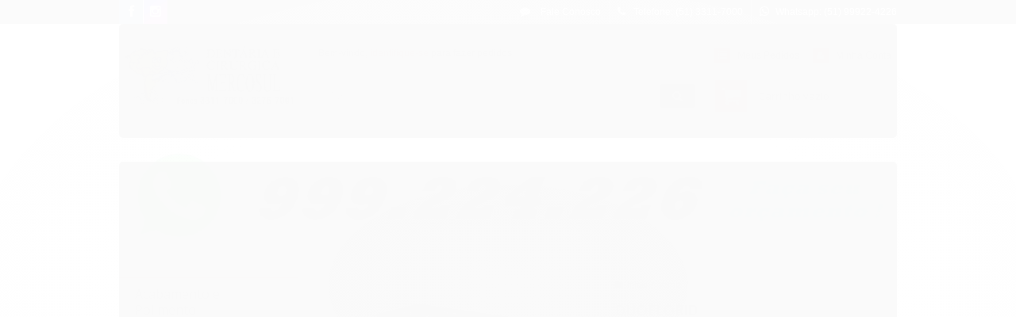

--- FILE ---
content_type: text/plain
request_url: https://www.google-analytics.com/j/collect?v=1&_v=j102&a=1000267144&t=pageview&_s=1&dl=https%3A%2F%2Fwww.dentariamercosul.com%2Fduoflorid&ul=en-us%40posix&dt=Verniz%20com%20fluor%20DUOFLORID%20FGM%20-%20Dent%C3%A1ria%20Mercosul&sr=1280x720&vp=1280x720&_u=YGBAgAABAAAAACAAI~&jid=648537909&gjid=1656316626&cid=649869788.1769184286&tid=UA-55008071-1&_gid=1496852711.1769184286&_slc=1&z=1489296987
body_size: -453
content:
2,cG-Z1XXFGEGL5